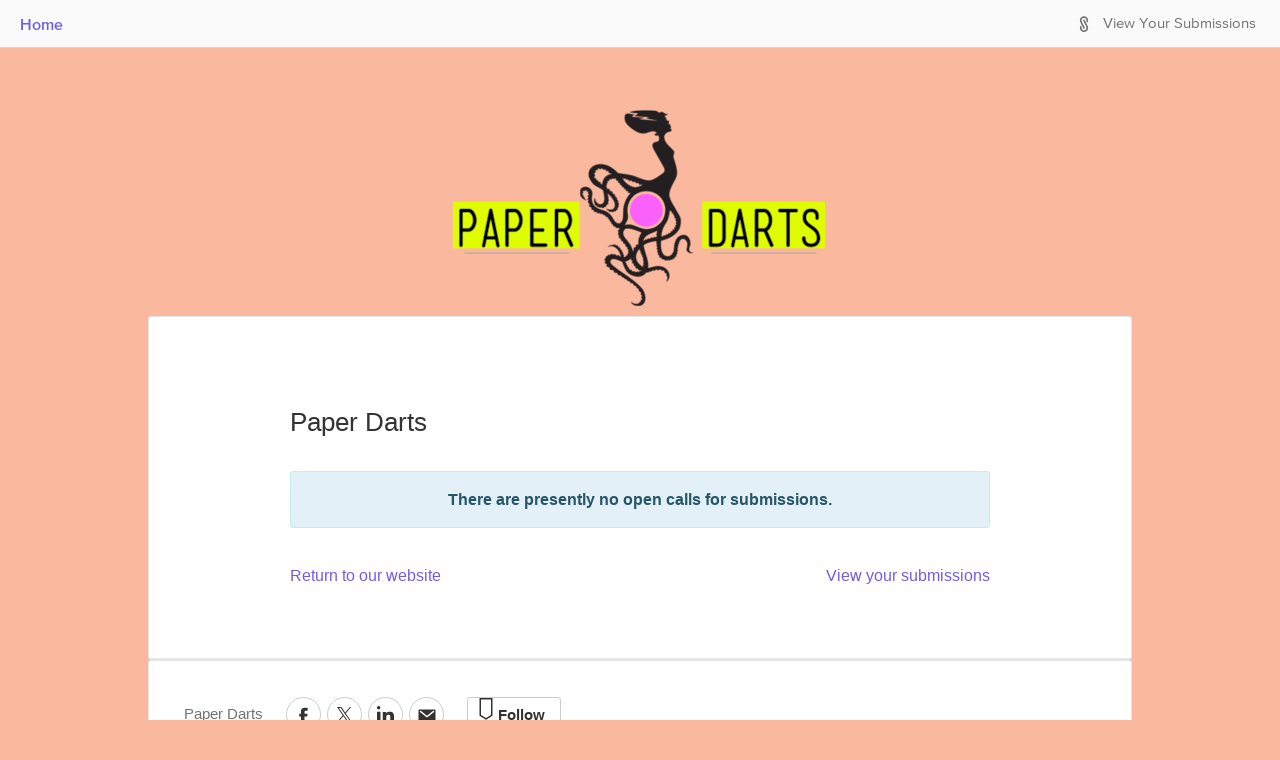

--- FILE ---
content_type: text/html; charset=utf-8
request_url: https://paperdarts.submittable.com/submit
body_size: 6170
content:


<!DOCTYPE html>
<html lang="en" class="no-js">
<head prefix="og: http://ogp.me/ns# fb: http://ogp.me/ns/fb#">

    <!-- Google tag (gtag.js) -->
    <link rel="preconnect" href="https://googletagmanager.com">
    <script async src="https://www.googletagmanager.com/gtag/js?id=UA-7219712-11"></script>
    <script>
        window.dataLayer = window.dataLayer || [];
        function gtag() { dataLayer.push(arguments); }
        gtag('js', new Date());
        
        gtag('config', 'UA-7219712-6');
        gtag('config', 'UA-7219712-11');
        gtag('config', 'G-D8QKZTQQG0');
        gtag('config', 'G-N8WW6PFQ77');
    </script>
    
        <script type="text/javascript" id="clarity-session-tracking">
            (function (c, l, a, r, i, t, y) {
                c[a] = c[a] || function () { (c[a].q = c[a].q || []).push(arguments) };
                t = l.createElement(r); t.async = 1; t.src = "https://www.clarity.ms/tag/" + i;
                y = l.getElementsByTagName(r)[0]; y.parentNode.insertBefore(t, y);
            })(window, document, "clarity", "script", "lf49wirkrd");
        </script>

    <meta charset="UTF-8">
    <meta http-equiv="X-UA-Compatible" content="IE=edge">
<link rel="preconnect" href="https://www.googletagmanager.com">
<!-- Google Tag Manager -->
<script>
(function(w,d,s,l,i){w[l]=w[l]||[];w[l].push({'gtm.start':
new Date().getTime(),event:'gtm.js'});var f=d.getElementsByTagName(s)[0],
j=d.createElement(s),dl=l!='dataLayer'?'&l='+l:'';j.async=true;j.src=
'//www.googletagmanager.com/gtm.js?id='+i+dl;f.parentNode.insertBefore(j,f);
})(window,document,'script','dataLayer','GTM-WWMJ89');</script>
<!-- End Google Tag Manager -->

<link rel="preconnect" href="https://www.googleoptimize.com">
<script>
    (function (a, s, y, n, c, h, i, d, e) {
        s.className += ' ' + y; h.start = 1 * new Date;
        h.end = i = function () { s.className = s.className.replace(RegExp(' ?' + y), '') };
        (a[n] = a[n] || []).hide = h; setTimeout(function () { i(); h.end = null }, c); h.timeout = c;
    })(window, document.documentElement, 'async-hide', 'dataLayer', 4000,{ 'GTM-58RWMWW': true });</script>
<script src="https://www.googleoptimize.com/optimize.js?id=GTM-58RWMWW" onerror="dataLayer.hide.end && dataLayer.hide.end()"></script>
    
    <title>Paper Darts Submission Manager</title>
    <meta name="gitRelease" content="v4.229.0">

            <meta name="description" content="Paper Darts Submission Manager Powered By Submittable - Accept and Curate Digital Content" />
            <meta name="keyword" content="Paper Darts, submission manager, submissions manager, application manager, contest manager, submittable, submishmash, submittable, curate digital content" />
        <meta property="fb:app_id" content="144228499034361" />
    <meta property="og:type" content="website" />
    <meta name="author" content="Submittable">
    <meta name="viewport" content="width=device-width, initial-scale=1.0">

        <link rel="shortcut icon" href="/favicon.ico">

    <link rel="apple-touch-icon" href="/apple-touch-icon.png">

    <link href="https://maxcdn.bootstrapcdn.com/font-awesome/4.2.0/css/font-awesome.min.css"
          integrity="sha384-CmLV3WR+cw/TcN50vJSYAs2EAzhDD77tQvGcmoZ1KEzxtpl2K5xkrpFz9N2H9ClN"
          crossorigin="anonymous"
          rel="stylesheet">
    <link href="/bundles/css/jqueryui?v=t9nCocQZl9pVYYMOZyn-A84M0-1iiz2Hz_WQj5EParw1" rel="stylesheet"/>


    <!-- HTML5 Shim and Respond.js IE8 support of HTML5 elements and media queries -->
    <!-- WARNING: Respond.js doesn't work if you view the page via file:// -->
    <!--[if lt IE 9]>
    <script src="https://oss.maxcdn.com/html5shiv/3.7.2/html5shiv.min.js"></script>
    <script src="https://oss.maxcdn.com/respond/1.4.2/respond.min.js"></script>
    <![endif]-->
    
                    <link rel="stylesheet" type="text/css" href="https://d370dzetq30w6k.cloudfront.net/global_css.43149ec281d4fccaf92c.css" />
                    <link rel="stylesheet" type="text/css" href="" />
                    <link rel="stylesheet" type="text/css" href="https://d370dzetq30w6k.cloudfront.net/manager_js.4f7e92a9e7a6081ccde5.css" />
                    
    <link rel="stylesheet" type="text/css" href="https://d370dzetq30w6k.cloudfront.net/submitter_js.05ad04c6c7f93a212ff3.css" />
    <script src="/bundles/scripts/globals?v=DFiDlpdInn7dTgEQDeH5Gv9oVlvKyHvXfqdP-_OV4uw1"></script>

    <script src="/bundles/scripts/bootstrap?v=QsVXgw2Rb-iHhL4diSrsR8MvQXb9liUdG_ZiBPkRZ4g1"></script>

    <script src="/bundles/scripts/globals.submit?v=162jhuca4AUebu78Kr8HL8-wPTPKWxx7bqGweNkGKVc1"></script>

    <link href="https://d370dzetq30w6k.cloudfront.net" rel="preconnect"  crossorigin>
    <style>
body:not(.sbm-gallery-default) {background-color:#fab89f !important;}
#header, #header a, #header h3 {color:#715ee6 !important;}
.sbm-pub .smb-gallery-header h1 {color:#715ee6 !important;}
#container {font-family:Arial, Helvetica, sans-serif }
.sbm-pub #content a:not(.btn) {color:#715ee6 !important;}
.sbm-pub .link-color {color:#715ee6 !important;}
.sbm-pub .border-link-color {border-color:#715ee6 !important;}
.sbm-pub .draft-button { border-color:#715ee6 !important; color:#715ee6 !important;}
.sbm-pub .link-color-inverted { background-color:#715ee6 !important;}
.sbm-pub .submit-button { background-color:#715ee6 !important; border:#715ee6 !important;}
.sbm-pub .link-color-inverted-no-hover { background-color:#715ee6 !important;}
.sbm-pub .sbm-gallery-button { background-color:#715ee6 !important;}
.sbm-pub .sbm-gallery-link { color:#715ee6 !important;}
.sbm-pub .sbm-gallery-icon { fill:#715ee6 !important;}
.sbm-pub a:not(.sr-only-banner):not(.link-color-inverted):not(.sbm-gallery-default):not(.btn):hover {color:#715ee6 !important;}
.sbm-pub a.link-color:hover, .sbm-pub button.link-color:hover, .sbm-pub .btn.link-color:hover { color:#715ee6 !important;}
.sbm-pub .link-color-inverted:hover, .sbm-pub .link-color-inverted:hover { background-color:#715ee6 !important;}
.sbm-pub .submit-button:hover { background-color:#715ee6 !important; border:#715ee6 !important;}
.sbm-pub button.border-link-color:hover, .sbm-pub .btn.border-link-color:hover { border-color:#715ee6 !important;}
.sbm-pub .draft-button:hover { color:#715ee6 !important; border-color:#715ee6 !important;}
.sbm-pub .sbm-gallery-link:hover { color:#715ee6 !important;}
.sbm-pub .sbm-gallery-button:hover { background-color:#715ee6 !important;}
</style>


    

                              <script>!function(e){var n="https://s.go-mpulse.net/boomerang/";if("False"=="True")e.BOOMR_config=e.BOOMR_config||{},e.BOOMR_config.PageParams=e.BOOMR_config.PageParams||{},e.BOOMR_config.PageParams.pci=!0,n="https://s2.go-mpulse.net/boomerang/";if(window.BOOMR_API_key="HYCLA-KXCFR-AL9Q4-L3MXL-Z3BS5",function(){function e(){if(!o){var e=document.createElement("script");e.id="boomr-scr-as",e.src=window.BOOMR.url,e.async=!0,i.parentNode.appendChild(e),o=!0}}function t(e){o=!0;var n,t,a,r,d=document,O=window;if(window.BOOMR.snippetMethod=e?"if":"i",t=function(e,n){var t=d.createElement("script");t.id=n||"boomr-if-as",t.src=window.BOOMR.url,BOOMR_lstart=(new Date).getTime(),e=e||d.body,e.appendChild(t)},!window.addEventListener&&window.attachEvent&&navigator.userAgent.match(/MSIE [67]\./))return window.BOOMR.snippetMethod="s",void t(i.parentNode,"boomr-async");a=document.createElement("IFRAME"),a.src="about:blank",a.title="",a.role="presentation",a.loading="eager",r=(a.frameElement||a).style,r.width=0,r.height=0,r.border=0,r.display="none",i.parentNode.appendChild(a);try{O=a.contentWindow,d=O.document.open()}catch(_){n=document.domain,a.src="javascript:var d=document.open();d.domain='"+n+"';void(0);",O=a.contentWindow,d=O.document.open()}if(n)d._boomrl=function(){this.domain=n,t()},d.write("<bo"+"dy onload='document._boomrl();'>");else if(O._boomrl=function(){t()},O.addEventListener)O.addEventListener("load",O._boomrl,!1);else if(O.attachEvent)O.attachEvent("onload",O._boomrl);d.close()}function a(e){window.BOOMR_onload=e&&e.timeStamp||(new Date).getTime()}if(!window.BOOMR||!window.BOOMR.version&&!window.BOOMR.snippetExecuted){window.BOOMR=window.BOOMR||{},window.BOOMR.snippetStart=(new Date).getTime(),window.BOOMR.snippetExecuted=!0,window.BOOMR.snippetVersion=12,window.BOOMR.url=n+"HYCLA-KXCFR-AL9Q4-L3MXL-Z3BS5";var i=document.currentScript||document.getElementsByTagName("script")[0],o=!1,r=document.createElement("link");if(r.relList&&"function"==typeof r.relList.supports&&r.relList.supports("preload")&&"as"in r)window.BOOMR.snippetMethod="p",r.href=window.BOOMR.url,r.rel="preload",r.as="script",r.addEventListener("load",e),r.addEventListener("error",function(){t(!0)}),setTimeout(function(){if(!o)t(!0)},3e3),BOOMR_lstart=(new Date).getTime(),i.parentNode.appendChild(r);else t(!1);if(window.addEventListener)window.addEventListener("load",a,!1);else if(window.attachEvent)window.attachEvent("onload",a)}}(),"".length>0)if(e&&"performance"in e&&e.performance&&"function"==typeof e.performance.setResourceTimingBufferSize)e.performance.setResourceTimingBufferSize();!function(){if(BOOMR=e.BOOMR||{},BOOMR.plugins=BOOMR.plugins||{},!BOOMR.plugins.AK){var n=""=="true"?1:0,t="",a="cj3mkeqxzvm362l5emfa-f-268eac18f-clientnsv4-s.akamaihd.net",i="false"=="true"?2:1,o={"ak.v":"39","ak.cp":"1334191","ak.ai":parseInt("805526",10),"ak.ol":"0","ak.cr":10,"ak.ipv":4,"ak.proto":"h2","ak.rid":"7e54279","ak.r":38938,"ak.a2":n,"ak.m":"b","ak.n":"essl","ak.bpcip":"18.118.197.0","ak.cport":55836,"ak.gh":"23.55.170.191","ak.quicv":"","ak.tlsv":"tls1.3","ak.0rtt":"","ak.0rtt.ed":"","ak.csrc":"-","ak.acc":"","ak.t":"1769808650","ak.ak":"hOBiQwZUYzCg5VSAfCLimQ==wiyXuuhhEVDzBZ+XkLKucZgLYsY/[base64]/7AlA2nxfKNAiYW5Ry4A1FZSWWsFO/oj4bLVai0QWTujg2aa9WOt3/0ZhLxEh+A9hdCGHRQ4r8ofBDSLzNqymbIYv245SJjJNfcc1eNAR9Ik7aRG/SPvc0ED8=","ak.pv":"60","ak.dpoabenc":"","ak.tf":i};if(""!==t)o["ak.ruds"]=t;var r={i:!1,av:function(n){var t="http.initiator";if(n&&(!n[t]||"spa_hard"===n[t]))o["ak.feo"]=void 0!==e.aFeoApplied?1:0,BOOMR.addVar(o)},rv:function(){var e=["ak.bpcip","ak.cport","ak.cr","ak.csrc","ak.gh","ak.ipv","ak.m","ak.n","ak.ol","ak.proto","ak.quicv","ak.tlsv","ak.0rtt","ak.0rtt.ed","ak.r","ak.acc","ak.t","ak.tf"];BOOMR.removeVar(e)}};BOOMR.plugins.AK={akVars:o,akDNSPreFetchDomain:a,init:function(){if(!r.i){var e=BOOMR.subscribe;e("before_beacon",r.av,null,null),e("onbeacon",r.rv,null,null),r.i=!0}return this},is_complete:function(){return!0}}}}()}(window);</script></head>


<body style="" class="sbm-pub org-2247">
    <a href="#container" class="sr-only sr-only-focusable sr-only-banner">
  Skip to Main Content
</a>

<!-- Google Tag Manager (noscript) -->
<noscript><iframe sandbox src="https://www.googletagmanager.com/ns.html?id=GTM-WWMJ89"
height="0" width="0" style="display:none;visibility:hidden"></iframe></noscript>
<!-- End Google Tag Manager (noscript) -->
    <div data-render-ie11-warning notranslate>
    <!-- This is a placeholder that is replaced by react component -->
</div>

    <div class="wrap">
<div id="loggedin-bar">

    <div id="left-content">


            <a href="http://www.paperdarts.org/" class="link-color middle">Home</a>

        <span class="h100 inline-block middle"></span>
    </div>
    <div id="right-content">
        <div class="mr10" data-render-localize-widget></div>
        <div id="dashboard" class="clearfix">



                <span class="submitticon-submittable-logo fg-gray-03 middle pr7" aria-hidden="true"></span>
                <span class="middle">
                    <a href="/login?ReturnUrl=%2Fuser%2Fsubmissions" class="fg-gray-03-important">View Your
                        Submissions</a>
                </span>

            <span class="middle inline-block h100"></span>

        </div>
    </div>

    <span class="middle inline-block h100"></span>

</div>

        <div id="container">

            <div id="header" role="banner" data-notranslate>

                    <div class = "sbm-pub-header-image no-scaling"><a href="http://www.paperdarts.org/"> <img alt="Paper Darts" src="https://images.submittable.com/s3/publisher-files.submittable.com/2247/submit-header.png?height=220&v=1471956741&signature=1hS%2bspUCnSM0qq4fyafQuH5bJNu1JVKqhaqjsNh4BXU%3d" width="411" height = "220"/></a></div>
                            </div>

            <div id="content" role="main">
                

		
                
<div id="categories">
    <div class="general-guidelines info panel blackbox">
        <div class="guidelines-text">
            <h3 data-notranslate>Paper Darts</h3>
            <p class="alert alert-info" style="text-align: center; margin: 35px 0"><strong>There are presently no open calls for submissions.</strong></p>


                        <div class="pull-left">
                <a href="http://www.paperdarts.org/" class="">Return to our website</a>
            </div>
            <div class="pull-right">
                <a href="https://manager.submittable.com/user/submissions" class="">View your submissions</a>
            </div>
            <div class="clearfix"></div>
        </div>
    </div>
</div>
    <div class="panel category pseudo-table w100">
        <div class="pseudo-row">
            <div class="pseudo-cell w40 middle top text-right pl20 hidden-md-down">
                <span data-notranslate class="sbm-text info-light">Paper Darts</span>
            </div>
            <div class="pseudo-cell w60 middle text-left pl20">
                <div class="share-buttons mt0">
                    <div id="sbm-social-icons" data-twitter-handle="@PaperDarts" data-body="Check out open submission opportunities from Paper Darts" ></div>
                    <div class="follow-button-in-share" data-render-follow-button data-publisher-id=2247 data-publisher-guid="249894fd-89eb-450f-8220-97591f368672"></div>
                </div>
            </div>
        </div>
    </div>

            </div>

        </div>

    </div>

<footer id="footer-no-custom" class="sbm-pub-navbar">
    <div id="footer-left-side">

        <span class="footer-links middle">
            <a href="https://www.submittable.com/help/submitter?orgId=2247" rel="noopener noreferrer" target="_blank"><span class="feedback-link hidden-md-down link-color middle submitticon-maybe mr10"></span>Technical Help</a>
            <span class="ml10 mr10">|</span>
            <a href="http://www.submittable.com/privacy" rel="noopener noreferrer" target="_blank">Privacy Policy</a>
        </span>

        <span class="middle inline-block h100"></span>
    </div>

    <div id="footer-right-side">

        <span id="powered-by-submittable-link"></span>

    </div>

    <span class="middle inline-block h100 hidden-md-down"></span>

</footer>

    <div id="ajax-modal" class="modal" role="dialog" tabindex="-1"></div>

    <div class="notifications top-center" id="notifier"></div>

        <script data-notranslate>
                window.pubID = 2247;
                window.pubTypeID = 1;
                window.pubDomain = 'paperdarts.submittable.com';
                window.pubName = 'Paper Darts';
                window.submissionTypeNameSingular = 'Submission';
                window.submissionTypeNamePlural = 'Submissions';
                window.categoryTypeNameSingular = 'Project';
                window.categoryTypeNamePlural = 'Projects';
                window.publisherGuid = '249894fd-89eb-450f-8220-97591f368672';
                window.pubWebSiteURL = 'http://www.paperdarts.org/';
        </script>


    

    

<!-- Google Code for Remarketing Tag -->
<script>
    /* <![CDATA[ */
    var google_conversion_id = 1021033299;
    var google_custom_params = window.google_tag_params;
    var google_remarketing_only = true;
    /* ]]> */
</script>
<script src="//www.googleadservices.com/pagead/conversion.js">
</script>
<noscript>
    <div style="display:inline;">
        <img height="1" width="1" style="border-style:none;" alt="" src="//googleads.g.doubleclick.net/pagead/viewthroughconversion/1021033299/?value=0&amp;guid=ON&amp;script=0" />
    </div>
</noscript>
<!-- Start of Async HubSpot Analytics Code -->
<script type="text/javascript">
    (function (d, s, i, r) {
        if (d.getElementById(i)) { return; }
        var n = d.createElement(s), e = d.getElementsByTagName(s)[0];
        n.id = i; n.src = '//js.hs-analytics.net/analytics/' + (Math.ceil(new Date() / r) * r) + '/462367.js';
        e.parentNode.insertBefore(n, e);
    })(document, "script", "hs-analytics", 300000);
</script>
<!-- End of Async HubSpot Analytics Code -->
    
    <script src="https://d370dzetq30w6k.cloudfront.net/global_js.0b2aa105662643d7d758.bundle.js"></script>
    <script src=""></script>
    <script src="https://d370dzetq30w6k.cloudfront.net/submitter_js.b364d0b5b889e3c1539b.bundle.js"></script>
    

</body>
</html>
